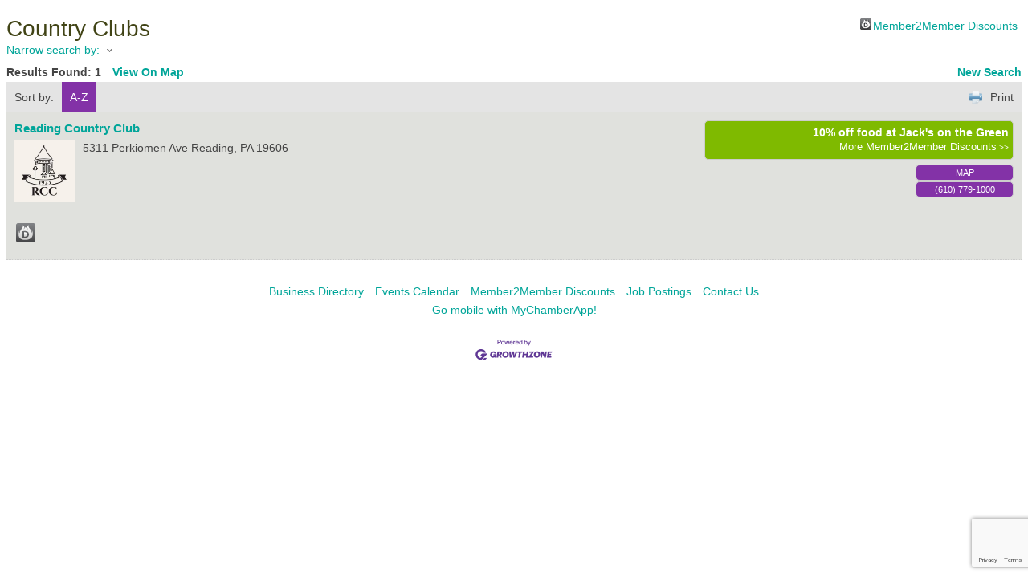

--- FILE ---
content_type: text/html; charset=utf-8
request_url: https://business.berkswomen2women.com/list/category/country-clubs-607
body_size: 5235
content:

<!DOCTYPE html>
<html>
<!--
Request for https://www.berkswomen2women.com/chambermaster-template/ failed at 4:40 PM 1/28/2026
ERROR: COULDN'T REACH https://www.berkswomen2women.com/chambermaster-template/ 
 DETAILS: System.Net.WebException: The request was aborted: Could not create SSL/TLS secure channel.
   at System.Net.HttpWebRequest.GetResponse()
   at ChamberWeb.AppHelper.GetHtmlFromUrl(TemplateCacheItemDetails cacheItemDetails, String& html, Boolean& success, Int32 lifeOnDiskMinutes, Boolean loadFresh, Boolean& isFromFile) in D:\a\1\s\MicroNet.Web.Common\Helpers\AppHelper.cs:line 201 
 REQUEST HEADERS: x-localrequest=1
  User-Agent=Mozilla/5.0 (Windows NT 10.0; Win64; x64) AppleWebKit/537.36 (KHTML, like Gecko) Chrome/107.0.0.0 Safari/537.36
Request Headers:

-->
<head>
<!-- start injected HTML (CCID=1980) -->
<!-- page template: https://www.berkswomen2women.com/chambermaster-template/ -->
<title>Country Clubs Category | Greater Reading Chamber Alliance</title>
<base href="http://www.berkswomen2women.com/" />
<meta name="keywords" content="Greater Reading Chamber Alliance,Reading,directory,business search,member search" />
<meta name="description" content="Greater Reading Chamber Alliance | Country Clubs" />
<link href="https://business.berkswomen2women.com/integration/customerdefinedcss?_=HxGXVQ2" rel="stylesheet" type="text/css" />
<link rel="alternate stylesheet" type="application/rss+xml" title="Country Clubs Category | Greater Reading Chamber Alliance RSS Feed" href="https://business.berkswomen2women.com/list/rss/country-clubs-607" />
<link rel="canonical" href="https://business.greaterreading.org/list" />
<!-- end injected HTML -->

    <script type="text/javascript" src="https://code.jquery.com/jquery-3.7.1.min.js"></script>
    <script type="text/javascript" src="https://code.jquery.com/ui/1.13.2/jquery-ui.min.js"></script>
    <script type="text/javascript" src="https://ajax.aspnetcdn.com/ajax/globalize/0.1.1/globalize.min.js"></script>
    <script type="text/javascript" src="https://ajax.aspnetcdn.com/ajax/globalize/0.1.1/cultures/globalize.culture.en-US.js"></script>
    <script type="text/javascript">
        var MNI = MNI || {};
        MNI.CurrentCulture = 'en-US';
        MNI.CultureDateFormat = 'M/d/yyyy';
        MNI.BaseUrl = 'https://business.berkswomen2women.com';
        MNI.jQuery = jQuery.noConflict(true);
        MNI.Page = {
            Domain: 'business.berkswomen2women.com',
            Context: 211,
            Category: 607,
            Member: null,
            MemberPagePopup: true
        };
    </script>


    <script src="https://www.google.com/recaptcha/enterprise.js?render=6LfI_T8rAAAAAMkWHrLP_GfSf3tLy9tKa839wcWa" async defer></script>
    <script>

        const SITE_KEY = '6LfI_T8rAAAAAMkWHrLP_GfSf3tLy9tKa839wcWa';

        // Repeatedly check if grecaptcha has been loaded, and call the callback once it's available
        function waitForGrecaptcha(callback, retries = 10, interval = 1000) {
            if (typeof grecaptcha !== 'undefined' && grecaptcha.enterprise.execute) {
                callback();
            } else if (retries > 0) { 
                setTimeout(() => {
                    waitForGrecaptcha(callback, retries - 1, interval);
                }, interval);
            } else {
                console.error("grecaptcha is not available after multiple attempts");
            }
        }

        // Generates a reCAPTCHA v3 token using grecaptcha.enterprise and injects it into the given form.
        // If the token input doesn't exist, it creates one. Then it executes the callback with the token.
        function setReCaptchaToken(formElement, callback, action = 'submit') {
            grecaptcha.enterprise.ready(function () {
                grecaptcha.enterprise.execute(SITE_KEY, { action: action }).then(function (token) {

                    MNI.jQuery(function ($) {
                        let input = $(formElement).find("input[name='g-recaptcha-v3']");

                        if (input.length === 0) {
                            input = $('<input>', {
                                type: 'hidden',
                                name: 'g-recaptcha-v3',
                                value: token
                            });
                            $(formElement).append(input);
                        }
                        else
                            $(input).val(token);

                        if (typeof callback === 'function') callback(token);
                    })

                });
            });
        }

    </script>




<script src="https://business.berkswomen2women.com/Content/bundles/MNI?v=34V3-w6z5bLW9Yl7pjO3C5tja0TdKeHFrpRQ0eCPbz81"></script>
    <link rel="stylesheet" href="https://code.jquery.com/ui/1.13.2/themes/base/jquery-ui.css" type="text/css" media="all" />

    <script type="text/javascript">
        MNI.Page.MemberFilter = 'list';
        MNI.jQuery(function ($) {
            MNI.Plugins.AutoComplete.Init('#mn-search-keyword :input', { path: '/list/find', params: { catgid: 607 } });
            MNI.Plugins.AutoComplete.Init('#mn-search-geoip input', { path: '/list/find-geographic' });
        });
    </script>
    <script type="text/javascript" src="https://maps.googleapis.com/maps/api/js?v=3&key=AIzaSyAACLyaFddZFsbbsMCsSY4lq7g6N4ycArE"></script>
<meta name="referrer" content="origin" /></head>
<body>
    <div id="mn-content" class="mn-content">
        






<div id="mn-directory-category" class="mn-module-content">



<div class="mn-banner mn-banner-premier"><div id="mn-banner"><noscript><iframe src="https://business.berkswomen2women.com/sponsors/adsframe?context=211&amp;catgid=607&amp;maxWidth=480&amp;maxHeight=60&amp;max=1&amp;rotate=False" width="480" height="60" scrolling="no" frameborder="0" allowtransparency="true" marginwidth="0" marginheight="0"></iframe></noscript></div></div>
<script type="text/javascript">
    var _mnisq=_mnisq||[];
    _mnisq.push(["domain","business.berkswomen2women.com"],["context",211],["category",607],["max",5],["rotate",1],["maxWidth",480],["maxHeight",60],["create","mn-banner"]);
    (function(b,d,a,c){b.getElementById(d)||(c=b.getElementsByTagName(a)[0],a=b.createElement(a),a.type="text/javascript",a.async=!0,a.src="https://business.berkswomen2women.com/Content/Script/Ads.min.js",c.parentNode.insertBefore(a,c))})(document,"mni-ads-script","script");
</script>
        <div id="mn-pagetitle">
        <h1>Country Clubs</h1>
    </div>
    

<div class="mn-dealsbuttons">
        <span class="mn-hotdealsbtn" title="Member2Member Discounts"><a href="https://business.berkswomen2women.com/hotdeals/">Member2Member Discounts</a></span>
        </div>


    



<script type="text/javascript">
    MNI.jQuery(function ($) {
        MNI.Plugins.Toggler.Init({
            'mn-form-toggler1': 1,
            'mn-form-toggler2': 2
        });
        $('#mn-search-location :input').multiselect({
            header: 'Choose locations below:',
            noneSelectedText: 'Any Location',
            selectedList: 4
        });
    });
</script>

<div id="mn-directory-searchfilters" class="mn-section mn-filter-section">
        <div id="mn-form-toggler1" class="mn-form-toggler">
                <span class="mn-section-head-text"><a href="javascript:void(0)" title="Toggle to view search filters">Narrow search by:<span class="mn-toggler-arrow"></span></a></span>
        </div>
        <div id="mn-form-togglable1" class="mn-form-togglable mn-form-togglable-inactive">
<form action="https://business.berkswomen2women.com/list/category/country-clubs-607" class="mn-form" method="get">            <div id="mn-search-keyword" class="mn-form-row">
                <label>
                    <span class="mn-form-name">Keyword:</span>
                    <span class="mn-form-field"><input class="mn-form-text mn-placeholder" name="q" type="text" title="Enter Keyword" maxlength="255"/></span>
                </label>
            </div>
            <input id="mn-search-clientstate" type="hidden" name="st" value="0" />
            <div class="mn-actions">
                <ul>
                    <li class="mn-action-search"><input type="submit" class="mn-button" title="Search" value="Search" /></li>
                </ul>
            </div>
</form>    </div>
</div>


    <div id="mn-directory-searchresults" class="mn-section">
        <div class="mn-section-content mn-results-sort-section"> 
                <div id="mn-resultstop" class="mn-actions">
	    <div class="mn-results-found">
            <span class="mn-resultstitle">Results Found: </span>
            <span class="mn-resultscount">1</span>
                <span class="mn-results-viewmap"><a href="https://business.berkswomen2women.com/map/cat/country-clubs">View On Map</a></span>
            <span class="mn-new-search"><a href="https://business.berkswomen2women.com/list">new search</a></span>
        </div>
	     <ul class="mn-sort-options">                        
            <li class="mn-sort-disptext">Sort by:</li>
                <li class="mn-sort-alpha mn-sort-tab">
        <a href="https://business.berkswomen2women.com/list/category/country-clubs-607?o=alpha" rel="nofollow">A-Z</a>
    </li>

            <li class="mn-sort-print"><a href="https://business.berkswomen2women.com/list/category/country-clubs-607?rendermode=print" rel="nofollow" onclick="return!MNI.Window.Print(this)" target="_blank">Print</a></li>
        </ul>
    </div>

        </div>
        <div id="mn-directory-listings">
            <div id="mn-members" class="mn-members1col">
            <div class="mn-list-item-odd">






<div itemscope="itemscope" itemtype="http://schema.org/LocalBusiness" data-memid="13903" id="mn-listing13903" class="mn-listing mn-nonsponsor mn-search-result-priority-highlight-30" data-id="13903">
    <div class="mn-listingcontent">
        <div class="mn-listing-main">
		    <div class="mn-title" itemprop="name">
                <a href="https://business.berkswomen2women.com/list/member/reading-country-club-13903" target="_blank">Reading Country Club</a>
                		    </div>
		                <div class="mn-image">
                <a href="https://business.berkswomen2women.com/list/member/reading-country-club-13903" target="_blank" rel="nofollow"><img itemprop="image" src="https://chambermaster.blob.core.windows.net/images/members/1980/13903/MemLogoSearch_Reading%20Country%20Club.jpg" height="153" width="150" alt="Reading Country Club" /></a>
            </div>

		    <div itemprop="description" class="mn-desc"></div>
            <div itemprop="address" itemscope="itemscope" itemtype="http://schema.org/PostalAddress" class="mn-address"><div itemprop="streetAddress" class="mn-address1">5311 Perkiomen Ave</div>
<div itemprop="citystatezip" class="mn-citystatezip"><span itemprop="addressLocality" class="mn-cityspan">Reading</span><span class="mn-commaspan">, </span><span itemprop="addressRegion" class="mn-stspan">PA</span> <span itemprop="postalCode" class="mn-zipspan">19606</span></div>
</div>
        </div>
        <div class="mn-listing-side">
    	        <div class="mn-highlight-detail">
       		        <div class="mn-highlight-title"><a href="https://business.berkswomen2women.com/hotdeals/info/reading-country-club-10-off-food-at-jack-s-on-the-green-09-28-2025">10% off food at Jack&#39;s on the Green</a></div>
                                                <a class="mn-hotdeal-more" href="https://business.berkswomen2women.com/list/member/reading-country-club-13903#news" rel="nofollow">More Member2Member Discounts</a>
        	        <div class="mn-clear"></div>
    	        </div>
			<div class="mn-results-links">
				<ul>
                                        <li class="mn-maplink"><a href="https://business.berkswomen2women.com/list/member/reading-country-club-13903#map" rel="nofollow" onclick="MNI.Hit.MemberMap(13903)">Map</a></li>
		                        <li class="mn-phone" title="Primary Phone">(610) 779-1000</li>
                                				</ul>
			</div>
        </div>
		<div class="mn-clear"></div>
            <div class="mn-actions mn-memberactions">
                <ul class="mn-membercontent">
                                                <li class="mn-actionhotdeal"><a href="https://business.berkswomen2women.com/list/member/reading-country-club-13903#news" rel="nofollow" title="Member2Member Discounts"></a></li>
                                                        </ul>
            </div>
    </div>
</div>
</div>

    <div class="mn-clear"></div>
</div>
        </div>
    </div>
</div>



<div id="mn-footer-navigation">
        <a href="https://business.berkswomen2women.com/list/">Business Directory</a>  
                <a href="https://business.berkswomen2women.com/events/">Events Calendar</a>
            <a href="https://business.berkswomen2women.com/hotdeals/">Member2Member Discounts</a>
                    <a href="https://business.berkswomen2women.com/jobs/">Job Postings</a>
            <a href="https://business.berkswomen2women.com/contact/">Contact Us</a>
        </div>

        <div id="mn-footer-gomobile">
            <a href="http://www.thechamberapp.com/" target="_blank" title="Download MyChamberApp for your mobile device and connect with your community!">Go mobile with MyChamberApp!</a>
        </div>
    <div id="mn-footer" class="mn-footer-pblogo">
        <a href="http://www.growthzone.com/" target="_blank"><img alt="GrowthZone - Membership Management Software" src="https://public.chambermaster.com/content/images/powbyCM_100x33.png" border="0" /></a>
    </div>
        <div class="mn-clear"></div>
    </div>

<script type="text/javascript">
// YFF-421-38733
MNI.jQuery(document).ready(function () {
var pathstring = window.location.pathname;
var myquery = ("/member/newmemberapp");
if (pathstring.indexOf(myquery) > -1) {
MNI.jQuery("#mn-memberapp-package2 .mn-memberapp-pkgfee").html('See <a href="https://chambermaster.blob.core.windows.net/userfiles/UserFiles/chambers/1980/CMS/Member_Application/FeeSchedule-2016_2017_Application_Fee_Schedule.pdf" target="_blank">fee schedule</a> to determine the fee and enter it below.');
}
});
</script></body>
</html>




--- FILE ---
content_type: text/html; charset=utf-8
request_url: https://www.google.com/recaptcha/enterprise/anchor?ar=1&k=6LfI_T8rAAAAAMkWHrLP_GfSf3tLy9tKa839wcWa&co=aHR0cHM6Ly9idXNpbmVzcy5iZXJrc3dvbWVuMndvbWVuLmNvbTo0NDM.&hl=en&v=N67nZn4AqZkNcbeMu4prBgzg&size=invisible&anchor-ms=20000&execute-ms=30000&cb=4rj2cd58hsi0
body_size: 48719
content:
<!DOCTYPE HTML><html dir="ltr" lang="en"><head><meta http-equiv="Content-Type" content="text/html; charset=UTF-8">
<meta http-equiv="X-UA-Compatible" content="IE=edge">
<title>reCAPTCHA</title>
<style type="text/css">
/* cyrillic-ext */
@font-face {
  font-family: 'Roboto';
  font-style: normal;
  font-weight: 400;
  font-stretch: 100%;
  src: url(//fonts.gstatic.com/s/roboto/v48/KFO7CnqEu92Fr1ME7kSn66aGLdTylUAMa3GUBHMdazTgWw.woff2) format('woff2');
  unicode-range: U+0460-052F, U+1C80-1C8A, U+20B4, U+2DE0-2DFF, U+A640-A69F, U+FE2E-FE2F;
}
/* cyrillic */
@font-face {
  font-family: 'Roboto';
  font-style: normal;
  font-weight: 400;
  font-stretch: 100%;
  src: url(//fonts.gstatic.com/s/roboto/v48/KFO7CnqEu92Fr1ME7kSn66aGLdTylUAMa3iUBHMdazTgWw.woff2) format('woff2');
  unicode-range: U+0301, U+0400-045F, U+0490-0491, U+04B0-04B1, U+2116;
}
/* greek-ext */
@font-face {
  font-family: 'Roboto';
  font-style: normal;
  font-weight: 400;
  font-stretch: 100%;
  src: url(//fonts.gstatic.com/s/roboto/v48/KFO7CnqEu92Fr1ME7kSn66aGLdTylUAMa3CUBHMdazTgWw.woff2) format('woff2');
  unicode-range: U+1F00-1FFF;
}
/* greek */
@font-face {
  font-family: 'Roboto';
  font-style: normal;
  font-weight: 400;
  font-stretch: 100%;
  src: url(//fonts.gstatic.com/s/roboto/v48/KFO7CnqEu92Fr1ME7kSn66aGLdTylUAMa3-UBHMdazTgWw.woff2) format('woff2');
  unicode-range: U+0370-0377, U+037A-037F, U+0384-038A, U+038C, U+038E-03A1, U+03A3-03FF;
}
/* math */
@font-face {
  font-family: 'Roboto';
  font-style: normal;
  font-weight: 400;
  font-stretch: 100%;
  src: url(//fonts.gstatic.com/s/roboto/v48/KFO7CnqEu92Fr1ME7kSn66aGLdTylUAMawCUBHMdazTgWw.woff2) format('woff2');
  unicode-range: U+0302-0303, U+0305, U+0307-0308, U+0310, U+0312, U+0315, U+031A, U+0326-0327, U+032C, U+032F-0330, U+0332-0333, U+0338, U+033A, U+0346, U+034D, U+0391-03A1, U+03A3-03A9, U+03B1-03C9, U+03D1, U+03D5-03D6, U+03F0-03F1, U+03F4-03F5, U+2016-2017, U+2034-2038, U+203C, U+2040, U+2043, U+2047, U+2050, U+2057, U+205F, U+2070-2071, U+2074-208E, U+2090-209C, U+20D0-20DC, U+20E1, U+20E5-20EF, U+2100-2112, U+2114-2115, U+2117-2121, U+2123-214F, U+2190, U+2192, U+2194-21AE, U+21B0-21E5, U+21F1-21F2, U+21F4-2211, U+2213-2214, U+2216-22FF, U+2308-230B, U+2310, U+2319, U+231C-2321, U+2336-237A, U+237C, U+2395, U+239B-23B7, U+23D0, U+23DC-23E1, U+2474-2475, U+25AF, U+25B3, U+25B7, U+25BD, U+25C1, U+25CA, U+25CC, U+25FB, U+266D-266F, U+27C0-27FF, U+2900-2AFF, U+2B0E-2B11, U+2B30-2B4C, U+2BFE, U+3030, U+FF5B, U+FF5D, U+1D400-1D7FF, U+1EE00-1EEFF;
}
/* symbols */
@font-face {
  font-family: 'Roboto';
  font-style: normal;
  font-weight: 400;
  font-stretch: 100%;
  src: url(//fonts.gstatic.com/s/roboto/v48/KFO7CnqEu92Fr1ME7kSn66aGLdTylUAMaxKUBHMdazTgWw.woff2) format('woff2');
  unicode-range: U+0001-000C, U+000E-001F, U+007F-009F, U+20DD-20E0, U+20E2-20E4, U+2150-218F, U+2190, U+2192, U+2194-2199, U+21AF, U+21E6-21F0, U+21F3, U+2218-2219, U+2299, U+22C4-22C6, U+2300-243F, U+2440-244A, U+2460-24FF, U+25A0-27BF, U+2800-28FF, U+2921-2922, U+2981, U+29BF, U+29EB, U+2B00-2BFF, U+4DC0-4DFF, U+FFF9-FFFB, U+10140-1018E, U+10190-1019C, U+101A0, U+101D0-101FD, U+102E0-102FB, U+10E60-10E7E, U+1D2C0-1D2D3, U+1D2E0-1D37F, U+1F000-1F0FF, U+1F100-1F1AD, U+1F1E6-1F1FF, U+1F30D-1F30F, U+1F315, U+1F31C, U+1F31E, U+1F320-1F32C, U+1F336, U+1F378, U+1F37D, U+1F382, U+1F393-1F39F, U+1F3A7-1F3A8, U+1F3AC-1F3AF, U+1F3C2, U+1F3C4-1F3C6, U+1F3CA-1F3CE, U+1F3D4-1F3E0, U+1F3ED, U+1F3F1-1F3F3, U+1F3F5-1F3F7, U+1F408, U+1F415, U+1F41F, U+1F426, U+1F43F, U+1F441-1F442, U+1F444, U+1F446-1F449, U+1F44C-1F44E, U+1F453, U+1F46A, U+1F47D, U+1F4A3, U+1F4B0, U+1F4B3, U+1F4B9, U+1F4BB, U+1F4BF, U+1F4C8-1F4CB, U+1F4D6, U+1F4DA, U+1F4DF, U+1F4E3-1F4E6, U+1F4EA-1F4ED, U+1F4F7, U+1F4F9-1F4FB, U+1F4FD-1F4FE, U+1F503, U+1F507-1F50B, U+1F50D, U+1F512-1F513, U+1F53E-1F54A, U+1F54F-1F5FA, U+1F610, U+1F650-1F67F, U+1F687, U+1F68D, U+1F691, U+1F694, U+1F698, U+1F6AD, U+1F6B2, U+1F6B9-1F6BA, U+1F6BC, U+1F6C6-1F6CF, U+1F6D3-1F6D7, U+1F6E0-1F6EA, U+1F6F0-1F6F3, U+1F6F7-1F6FC, U+1F700-1F7FF, U+1F800-1F80B, U+1F810-1F847, U+1F850-1F859, U+1F860-1F887, U+1F890-1F8AD, U+1F8B0-1F8BB, U+1F8C0-1F8C1, U+1F900-1F90B, U+1F93B, U+1F946, U+1F984, U+1F996, U+1F9E9, U+1FA00-1FA6F, U+1FA70-1FA7C, U+1FA80-1FA89, U+1FA8F-1FAC6, U+1FACE-1FADC, U+1FADF-1FAE9, U+1FAF0-1FAF8, U+1FB00-1FBFF;
}
/* vietnamese */
@font-face {
  font-family: 'Roboto';
  font-style: normal;
  font-weight: 400;
  font-stretch: 100%;
  src: url(//fonts.gstatic.com/s/roboto/v48/KFO7CnqEu92Fr1ME7kSn66aGLdTylUAMa3OUBHMdazTgWw.woff2) format('woff2');
  unicode-range: U+0102-0103, U+0110-0111, U+0128-0129, U+0168-0169, U+01A0-01A1, U+01AF-01B0, U+0300-0301, U+0303-0304, U+0308-0309, U+0323, U+0329, U+1EA0-1EF9, U+20AB;
}
/* latin-ext */
@font-face {
  font-family: 'Roboto';
  font-style: normal;
  font-weight: 400;
  font-stretch: 100%;
  src: url(//fonts.gstatic.com/s/roboto/v48/KFO7CnqEu92Fr1ME7kSn66aGLdTylUAMa3KUBHMdazTgWw.woff2) format('woff2');
  unicode-range: U+0100-02BA, U+02BD-02C5, U+02C7-02CC, U+02CE-02D7, U+02DD-02FF, U+0304, U+0308, U+0329, U+1D00-1DBF, U+1E00-1E9F, U+1EF2-1EFF, U+2020, U+20A0-20AB, U+20AD-20C0, U+2113, U+2C60-2C7F, U+A720-A7FF;
}
/* latin */
@font-face {
  font-family: 'Roboto';
  font-style: normal;
  font-weight: 400;
  font-stretch: 100%;
  src: url(//fonts.gstatic.com/s/roboto/v48/KFO7CnqEu92Fr1ME7kSn66aGLdTylUAMa3yUBHMdazQ.woff2) format('woff2');
  unicode-range: U+0000-00FF, U+0131, U+0152-0153, U+02BB-02BC, U+02C6, U+02DA, U+02DC, U+0304, U+0308, U+0329, U+2000-206F, U+20AC, U+2122, U+2191, U+2193, U+2212, U+2215, U+FEFF, U+FFFD;
}
/* cyrillic-ext */
@font-face {
  font-family: 'Roboto';
  font-style: normal;
  font-weight: 500;
  font-stretch: 100%;
  src: url(//fonts.gstatic.com/s/roboto/v48/KFO7CnqEu92Fr1ME7kSn66aGLdTylUAMa3GUBHMdazTgWw.woff2) format('woff2');
  unicode-range: U+0460-052F, U+1C80-1C8A, U+20B4, U+2DE0-2DFF, U+A640-A69F, U+FE2E-FE2F;
}
/* cyrillic */
@font-face {
  font-family: 'Roboto';
  font-style: normal;
  font-weight: 500;
  font-stretch: 100%;
  src: url(//fonts.gstatic.com/s/roboto/v48/KFO7CnqEu92Fr1ME7kSn66aGLdTylUAMa3iUBHMdazTgWw.woff2) format('woff2');
  unicode-range: U+0301, U+0400-045F, U+0490-0491, U+04B0-04B1, U+2116;
}
/* greek-ext */
@font-face {
  font-family: 'Roboto';
  font-style: normal;
  font-weight: 500;
  font-stretch: 100%;
  src: url(//fonts.gstatic.com/s/roboto/v48/KFO7CnqEu92Fr1ME7kSn66aGLdTylUAMa3CUBHMdazTgWw.woff2) format('woff2');
  unicode-range: U+1F00-1FFF;
}
/* greek */
@font-face {
  font-family: 'Roboto';
  font-style: normal;
  font-weight: 500;
  font-stretch: 100%;
  src: url(//fonts.gstatic.com/s/roboto/v48/KFO7CnqEu92Fr1ME7kSn66aGLdTylUAMa3-UBHMdazTgWw.woff2) format('woff2');
  unicode-range: U+0370-0377, U+037A-037F, U+0384-038A, U+038C, U+038E-03A1, U+03A3-03FF;
}
/* math */
@font-face {
  font-family: 'Roboto';
  font-style: normal;
  font-weight: 500;
  font-stretch: 100%;
  src: url(//fonts.gstatic.com/s/roboto/v48/KFO7CnqEu92Fr1ME7kSn66aGLdTylUAMawCUBHMdazTgWw.woff2) format('woff2');
  unicode-range: U+0302-0303, U+0305, U+0307-0308, U+0310, U+0312, U+0315, U+031A, U+0326-0327, U+032C, U+032F-0330, U+0332-0333, U+0338, U+033A, U+0346, U+034D, U+0391-03A1, U+03A3-03A9, U+03B1-03C9, U+03D1, U+03D5-03D6, U+03F0-03F1, U+03F4-03F5, U+2016-2017, U+2034-2038, U+203C, U+2040, U+2043, U+2047, U+2050, U+2057, U+205F, U+2070-2071, U+2074-208E, U+2090-209C, U+20D0-20DC, U+20E1, U+20E5-20EF, U+2100-2112, U+2114-2115, U+2117-2121, U+2123-214F, U+2190, U+2192, U+2194-21AE, U+21B0-21E5, U+21F1-21F2, U+21F4-2211, U+2213-2214, U+2216-22FF, U+2308-230B, U+2310, U+2319, U+231C-2321, U+2336-237A, U+237C, U+2395, U+239B-23B7, U+23D0, U+23DC-23E1, U+2474-2475, U+25AF, U+25B3, U+25B7, U+25BD, U+25C1, U+25CA, U+25CC, U+25FB, U+266D-266F, U+27C0-27FF, U+2900-2AFF, U+2B0E-2B11, U+2B30-2B4C, U+2BFE, U+3030, U+FF5B, U+FF5D, U+1D400-1D7FF, U+1EE00-1EEFF;
}
/* symbols */
@font-face {
  font-family: 'Roboto';
  font-style: normal;
  font-weight: 500;
  font-stretch: 100%;
  src: url(//fonts.gstatic.com/s/roboto/v48/KFO7CnqEu92Fr1ME7kSn66aGLdTylUAMaxKUBHMdazTgWw.woff2) format('woff2');
  unicode-range: U+0001-000C, U+000E-001F, U+007F-009F, U+20DD-20E0, U+20E2-20E4, U+2150-218F, U+2190, U+2192, U+2194-2199, U+21AF, U+21E6-21F0, U+21F3, U+2218-2219, U+2299, U+22C4-22C6, U+2300-243F, U+2440-244A, U+2460-24FF, U+25A0-27BF, U+2800-28FF, U+2921-2922, U+2981, U+29BF, U+29EB, U+2B00-2BFF, U+4DC0-4DFF, U+FFF9-FFFB, U+10140-1018E, U+10190-1019C, U+101A0, U+101D0-101FD, U+102E0-102FB, U+10E60-10E7E, U+1D2C0-1D2D3, U+1D2E0-1D37F, U+1F000-1F0FF, U+1F100-1F1AD, U+1F1E6-1F1FF, U+1F30D-1F30F, U+1F315, U+1F31C, U+1F31E, U+1F320-1F32C, U+1F336, U+1F378, U+1F37D, U+1F382, U+1F393-1F39F, U+1F3A7-1F3A8, U+1F3AC-1F3AF, U+1F3C2, U+1F3C4-1F3C6, U+1F3CA-1F3CE, U+1F3D4-1F3E0, U+1F3ED, U+1F3F1-1F3F3, U+1F3F5-1F3F7, U+1F408, U+1F415, U+1F41F, U+1F426, U+1F43F, U+1F441-1F442, U+1F444, U+1F446-1F449, U+1F44C-1F44E, U+1F453, U+1F46A, U+1F47D, U+1F4A3, U+1F4B0, U+1F4B3, U+1F4B9, U+1F4BB, U+1F4BF, U+1F4C8-1F4CB, U+1F4D6, U+1F4DA, U+1F4DF, U+1F4E3-1F4E6, U+1F4EA-1F4ED, U+1F4F7, U+1F4F9-1F4FB, U+1F4FD-1F4FE, U+1F503, U+1F507-1F50B, U+1F50D, U+1F512-1F513, U+1F53E-1F54A, U+1F54F-1F5FA, U+1F610, U+1F650-1F67F, U+1F687, U+1F68D, U+1F691, U+1F694, U+1F698, U+1F6AD, U+1F6B2, U+1F6B9-1F6BA, U+1F6BC, U+1F6C6-1F6CF, U+1F6D3-1F6D7, U+1F6E0-1F6EA, U+1F6F0-1F6F3, U+1F6F7-1F6FC, U+1F700-1F7FF, U+1F800-1F80B, U+1F810-1F847, U+1F850-1F859, U+1F860-1F887, U+1F890-1F8AD, U+1F8B0-1F8BB, U+1F8C0-1F8C1, U+1F900-1F90B, U+1F93B, U+1F946, U+1F984, U+1F996, U+1F9E9, U+1FA00-1FA6F, U+1FA70-1FA7C, U+1FA80-1FA89, U+1FA8F-1FAC6, U+1FACE-1FADC, U+1FADF-1FAE9, U+1FAF0-1FAF8, U+1FB00-1FBFF;
}
/* vietnamese */
@font-face {
  font-family: 'Roboto';
  font-style: normal;
  font-weight: 500;
  font-stretch: 100%;
  src: url(//fonts.gstatic.com/s/roboto/v48/KFO7CnqEu92Fr1ME7kSn66aGLdTylUAMa3OUBHMdazTgWw.woff2) format('woff2');
  unicode-range: U+0102-0103, U+0110-0111, U+0128-0129, U+0168-0169, U+01A0-01A1, U+01AF-01B0, U+0300-0301, U+0303-0304, U+0308-0309, U+0323, U+0329, U+1EA0-1EF9, U+20AB;
}
/* latin-ext */
@font-face {
  font-family: 'Roboto';
  font-style: normal;
  font-weight: 500;
  font-stretch: 100%;
  src: url(//fonts.gstatic.com/s/roboto/v48/KFO7CnqEu92Fr1ME7kSn66aGLdTylUAMa3KUBHMdazTgWw.woff2) format('woff2');
  unicode-range: U+0100-02BA, U+02BD-02C5, U+02C7-02CC, U+02CE-02D7, U+02DD-02FF, U+0304, U+0308, U+0329, U+1D00-1DBF, U+1E00-1E9F, U+1EF2-1EFF, U+2020, U+20A0-20AB, U+20AD-20C0, U+2113, U+2C60-2C7F, U+A720-A7FF;
}
/* latin */
@font-face {
  font-family: 'Roboto';
  font-style: normal;
  font-weight: 500;
  font-stretch: 100%;
  src: url(//fonts.gstatic.com/s/roboto/v48/KFO7CnqEu92Fr1ME7kSn66aGLdTylUAMa3yUBHMdazQ.woff2) format('woff2');
  unicode-range: U+0000-00FF, U+0131, U+0152-0153, U+02BB-02BC, U+02C6, U+02DA, U+02DC, U+0304, U+0308, U+0329, U+2000-206F, U+20AC, U+2122, U+2191, U+2193, U+2212, U+2215, U+FEFF, U+FFFD;
}
/* cyrillic-ext */
@font-face {
  font-family: 'Roboto';
  font-style: normal;
  font-weight: 900;
  font-stretch: 100%;
  src: url(//fonts.gstatic.com/s/roboto/v48/KFO7CnqEu92Fr1ME7kSn66aGLdTylUAMa3GUBHMdazTgWw.woff2) format('woff2');
  unicode-range: U+0460-052F, U+1C80-1C8A, U+20B4, U+2DE0-2DFF, U+A640-A69F, U+FE2E-FE2F;
}
/* cyrillic */
@font-face {
  font-family: 'Roboto';
  font-style: normal;
  font-weight: 900;
  font-stretch: 100%;
  src: url(//fonts.gstatic.com/s/roboto/v48/KFO7CnqEu92Fr1ME7kSn66aGLdTylUAMa3iUBHMdazTgWw.woff2) format('woff2');
  unicode-range: U+0301, U+0400-045F, U+0490-0491, U+04B0-04B1, U+2116;
}
/* greek-ext */
@font-face {
  font-family: 'Roboto';
  font-style: normal;
  font-weight: 900;
  font-stretch: 100%;
  src: url(//fonts.gstatic.com/s/roboto/v48/KFO7CnqEu92Fr1ME7kSn66aGLdTylUAMa3CUBHMdazTgWw.woff2) format('woff2');
  unicode-range: U+1F00-1FFF;
}
/* greek */
@font-face {
  font-family: 'Roboto';
  font-style: normal;
  font-weight: 900;
  font-stretch: 100%;
  src: url(//fonts.gstatic.com/s/roboto/v48/KFO7CnqEu92Fr1ME7kSn66aGLdTylUAMa3-UBHMdazTgWw.woff2) format('woff2');
  unicode-range: U+0370-0377, U+037A-037F, U+0384-038A, U+038C, U+038E-03A1, U+03A3-03FF;
}
/* math */
@font-face {
  font-family: 'Roboto';
  font-style: normal;
  font-weight: 900;
  font-stretch: 100%;
  src: url(//fonts.gstatic.com/s/roboto/v48/KFO7CnqEu92Fr1ME7kSn66aGLdTylUAMawCUBHMdazTgWw.woff2) format('woff2');
  unicode-range: U+0302-0303, U+0305, U+0307-0308, U+0310, U+0312, U+0315, U+031A, U+0326-0327, U+032C, U+032F-0330, U+0332-0333, U+0338, U+033A, U+0346, U+034D, U+0391-03A1, U+03A3-03A9, U+03B1-03C9, U+03D1, U+03D5-03D6, U+03F0-03F1, U+03F4-03F5, U+2016-2017, U+2034-2038, U+203C, U+2040, U+2043, U+2047, U+2050, U+2057, U+205F, U+2070-2071, U+2074-208E, U+2090-209C, U+20D0-20DC, U+20E1, U+20E5-20EF, U+2100-2112, U+2114-2115, U+2117-2121, U+2123-214F, U+2190, U+2192, U+2194-21AE, U+21B0-21E5, U+21F1-21F2, U+21F4-2211, U+2213-2214, U+2216-22FF, U+2308-230B, U+2310, U+2319, U+231C-2321, U+2336-237A, U+237C, U+2395, U+239B-23B7, U+23D0, U+23DC-23E1, U+2474-2475, U+25AF, U+25B3, U+25B7, U+25BD, U+25C1, U+25CA, U+25CC, U+25FB, U+266D-266F, U+27C0-27FF, U+2900-2AFF, U+2B0E-2B11, U+2B30-2B4C, U+2BFE, U+3030, U+FF5B, U+FF5D, U+1D400-1D7FF, U+1EE00-1EEFF;
}
/* symbols */
@font-face {
  font-family: 'Roboto';
  font-style: normal;
  font-weight: 900;
  font-stretch: 100%;
  src: url(//fonts.gstatic.com/s/roboto/v48/KFO7CnqEu92Fr1ME7kSn66aGLdTylUAMaxKUBHMdazTgWw.woff2) format('woff2');
  unicode-range: U+0001-000C, U+000E-001F, U+007F-009F, U+20DD-20E0, U+20E2-20E4, U+2150-218F, U+2190, U+2192, U+2194-2199, U+21AF, U+21E6-21F0, U+21F3, U+2218-2219, U+2299, U+22C4-22C6, U+2300-243F, U+2440-244A, U+2460-24FF, U+25A0-27BF, U+2800-28FF, U+2921-2922, U+2981, U+29BF, U+29EB, U+2B00-2BFF, U+4DC0-4DFF, U+FFF9-FFFB, U+10140-1018E, U+10190-1019C, U+101A0, U+101D0-101FD, U+102E0-102FB, U+10E60-10E7E, U+1D2C0-1D2D3, U+1D2E0-1D37F, U+1F000-1F0FF, U+1F100-1F1AD, U+1F1E6-1F1FF, U+1F30D-1F30F, U+1F315, U+1F31C, U+1F31E, U+1F320-1F32C, U+1F336, U+1F378, U+1F37D, U+1F382, U+1F393-1F39F, U+1F3A7-1F3A8, U+1F3AC-1F3AF, U+1F3C2, U+1F3C4-1F3C6, U+1F3CA-1F3CE, U+1F3D4-1F3E0, U+1F3ED, U+1F3F1-1F3F3, U+1F3F5-1F3F7, U+1F408, U+1F415, U+1F41F, U+1F426, U+1F43F, U+1F441-1F442, U+1F444, U+1F446-1F449, U+1F44C-1F44E, U+1F453, U+1F46A, U+1F47D, U+1F4A3, U+1F4B0, U+1F4B3, U+1F4B9, U+1F4BB, U+1F4BF, U+1F4C8-1F4CB, U+1F4D6, U+1F4DA, U+1F4DF, U+1F4E3-1F4E6, U+1F4EA-1F4ED, U+1F4F7, U+1F4F9-1F4FB, U+1F4FD-1F4FE, U+1F503, U+1F507-1F50B, U+1F50D, U+1F512-1F513, U+1F53E-1F54A, U+1F54F-1F5FA, U+1F610, U+1F650-1F67F, U+1F687, U+1F68D, U+1F691, U+1F694, U+1F698, U+1F6AD, U+1F6B2, U+1F6B9-1F6BA, U+1F6BC, U+1F6C6-1F6CF, U+1F6D3-1F6D7, U+1F6E0-1F6EA, U+1F6F0-1F6F3, U+1F6F7-1F6FC, U+1F700-1F7FF, U+1F800-1F80B, U+1F810-1F847, U+1F850-1F859, U+1F860-1F887, U+1F890-1F8AD, U+1F8B0-1F8BB, U+1F8C0-1F8C1, U+1F900-1F90B, U+1F93B, U+1F946, U+1F984, U+1F996, U+1F9E9, U+1FA00-1FA6F, U+1FA70-1FA7C, U+1FA80-1FA89, U+1FA8F-1FAC6, U+1FACE-1FADC, U+1FADF-1FAE9, U+1FAF0-1FAF8, U+1FB00-1FBFF;
}
/* vietnamese */
@font-face {
  font-family: 'Roboto';
  font-style: normal;
  font-weight: 900;
  font-stretch: 100%;
  src: url(//fonts.gstatic.com/s/roboto/v48/KFO7CnqEu92Fr1ME7kSn66aGLdTylUAMa3OUBHMdazTgWw.woff2) format('woff2');
  unicode-range: U+0102-0103, U+0110-0111, U+0128-0129, U+0168-0169, U+01A0-01A1, U+01AF-01B0, U+0300-0301, U+0303-0304, U+0308-0309, U+0323, U+0329, U+1EA0-1EF9, U+20AB;
}
/* latin-ext */
@font-face {
  font-family: 'Roboto';
  font-style: normal;
  font-weight: 900;
  font-stretch: 100%;
  src: url(//fonts.gstatic.com/s/roboto/v48/KFO7CnqEu92Fr1ME7kSn66aGLdTylUAMa3KUBHMdazTgWw.woff2) format('woff2');
  unicode-range: U+0100-02BA, U+02BD-02C5, U+02C7-02CC, U+02CE-02D7, U+02DD-02FF, U+0304, U+0308, U+0329, U+1D00-1DBF, U+1E00-1E9F, U+1EF2-1EFF, U+2020, U+20A0-20AB, U+20AD-20C0, U+2113, U+2C60-2C7F, U+A720-A7FF;
}
/* latin */
@font-face {
  font-family: 'Roboto';
  font-style: normal;
  font-weight: 900;
  font-stretch: 100%;
  src: url(//fonts.gstatic.com/s/roboto/v48/KFO7CnqEu92Fr1ME7kSn66aGLdTylUAMa3yUBHMdazQ.woff2) format('woff2');
  unicode-range: U+0000-00FF, U+0131, U+0152-0153, U+02BB-02BC, U+02C6, U+02DA, U+02DC, U+0304, U+0308, U+0329, U+2000-206F, U+20AC, U+2122, U+2191, U+2193, U+2212, U+2215, U+FEFF, U+FFFD;
}

</style>
<link rel="stylesheet" type="text/css" href="https://www.gstatic.com/recaptcha/releases/N67nZn4AqZkNcbeMu4prBgzg/styles__ltr.css">
<script nonce="Irz9dSz7J852fDNLpkv8Bw" type="text/javascript">window['__recaptcha_api'] = 'https://www.google.com/recaptcha/enterprise/';</script>
<script type="text/javascript" src="https://www.gstatic.com/recaptcha/releases/N67nZn4AqZkNcbeMu4prBgzg/recaptcha__en.js" nonce="Irz9dSz7J852fDNLpkv8Bw">
      
    </script></head>
<body><div id="rc-anchor-alert" class="rc-anchor-alert"></div>
<input type="hidden" id="recaptcha-token" value="[base64]">
<script type="text/javascript" nonce="Irz9dSz7J852fDNLpkv8Bw">
      recaptcha.anchor.Main.init("[\x22ainput\x22,[\x22bgdata\x22,\x22\x22,\[base64]/[base64]/[base64]/bmV3IHJbeF0oY1swXSk6RT09Mj9uZXcgclt4XShjWzBdLGNbMV0pOkU9PTM/bmV3IHJbeF0oY1swXSxjWzFdLGNbMl0pOkU9PTQ/[base64]/[base64]/[base64]/[base64]/[base64]/[base64]/[base64]/[base64]\x22,\[base64]\\u003d\\u003d\x22,\x22wqvDrMKYwpPDnsKDbykzwpB/P8OpwrXDjsKaH8K+HsKGw4Nlw5lFwo/DqkXCr8K9KX4WemnDuWvCn24+Z01tRnfDsi7Dv1zDqMObRgY6WsKZwqfDn2vDiBHDksKqwq7Cs8O1woJXw59QK2rDtG3CoSDDsSjDsxnCi8OkAsKiWcKxw7bDtGk6TGDCqcOewr5uw6tmbyfCvz4vHQZGw7t/Fz1/w4ouw5rDpMOJwod7SMKVwqtLN1xfW0TDrMKMDMOfRMOtViV3wqB8OcKNTlhpwrgYw7E1w7TDr8OSwp0yYCPDpMKQw4TDpDlAH212ccKFM13DoMKMwqJ3YsKGdGsJGsOFUsOewo0EKHw5acOsXnzDui7CmMKKw4vCvcOndMOFwpgQw7fDgMKvBC/CkcKCasOpVChMWcOHGHHCoxM0w6nDrR7DrmLCuBzDiibDvmsQwr3DrBjDvsOnNTYRNsKbwr5/w6Ytw6TDngc1w5ZbMcKvewzCqcKeOMOZWG3CoSHDuwU7GSkDD8OoKsOKw6YOw55TEcO1wobDhWA7JljDjMK6wpFVEsOcB3DDkcOtwobCm8K/wotZwoNMVWdJOWPCjAzCt0rDkHnCrMKvfMOzWsOoFn3Du8ONTyjDu0xzXFfDr8KKPsONwqETPlkhVsOBXsKdwrQ6XMKPw6HDlHQ9Ag/ClQ9LwqYjwoXCk1jDkz1Uw6RXwoTCiVDCjsKhV8KKwqzCsjRAwpTDmk5uTcKzbE4dw5lIw5QCw6RBwr9kUcOxKMOsfsOWbcOTMMOAw6XDkWfCoFjCsMK9wpnDqcK5cXrDhDMSwonCjMOpwqfCl8KLNhF2wo5kwrTDvzoYK8Ofw4jCgDsLwpxxw7kqRcOtwp/Dsmg1TlVPAMKWPcOowpMCAsO0ZlzDksKEBMOBD8OHwo0mUsOoRMKtw5pHbRzCvSnDuB14w4VZSUrDr8KHecKAwooEQcKAWsK1JkbCucOCWsKXw7PCo8KJJk90wrtJwqfDkmlUwrzDgiZNwp/CpcKAHXFNGSMIdsO1DGvCtg55UiheBzTDqRHCq8OnIlU5w45UCMORLcK2T8O3woJiwoXDulFnPhrCtDdxTTVow4ZLYyDCgsO1IF/CmHNHwrAxMyA3w6fDpcOCw7zCuMOew51Sw5bCjghmwpvDj8O2w4vChMOBSTNzBMOgfjHCgcKdWcOpLifCvz4uw6/CgsOqw57Dh8Kvw5IVcsO4IiHDqsOWw6E1w6XDiinDqsOPT8ODP8ONbcKcQUtrw5JWC8OgLXHDmsO7fiLCvm3DhS4/Z8Okw6gCwpd5wp9Yw7dywpdiw5BkMFwBwpBLw6ByVVDDuMKhDcKWecK/L8KVQMOgc3jDtgwGw4xAdBnCgcOtE1cUSsKnYyzCpsOxQcOSwrvDkMKlWAPDtMKhHhvCpMKbw7DCjMOWwrgqZcKRwqgoMgjCgnPChG/[base64]/CiXk6E8K6wpgZaSnCtsOLw4MYMiAZw7DCp8K2PMO1w6lxRj/Ck8Kdwok1w7B9F8KZw47CuMOEwrDDsMOTVkvDj052LH/Drmd3TxIzc8O7w5sma8KAFsKfV8Oqw64ucsKwwr0eOMKAQcOYd2E8w5fCsMKyWMONZgkpaMOWS8Oewq7CmR0nZgZcw78awobCosOgw40PNMOvMsOiw4Yvw7bCq8OUwrdQT8OTUMOcHnDCicKDw4o2w4gmDGh1SsKuwqMMw4cgwrsTQcKWwqEewoVzYMOcCcORw40mw6/CgEXChcKJw53DhsOsDwoed8OoYTTCs8KuwrlWwrjCjsOOSMK1wpzCv8KTwqc7GMKMw7M9YR/CiDUKUsKew4jDv8OJw7QuUV3DnDzDi8Old0jDjxZTQ8KHDE/DhcOxTsOdBcOGwrNOJ8OWw4TCpcOVwr/[base64]/CnsOycD8uwoY5wozCpcOOOsOPwrbCiSUJwpjDlsOxSC7CqcOpw4LDpAQnfQ5EwoBzE8KLeSDCo3rDvcKjLsObAMOhwqfDrhTCs8OgN8OSwpLDmsOFGMOuwr1Ww5nDgSNedMKCwotDEjnClV/Do8K6wqzDmcOfw75BwqzCv3REBMOow5V7woZPw5hYw7vChcKZA8K3wrfDgsKLbE43ZwXDu2NpB8KgwronT0cjbm7DpFHDmMKBw5wHF8Knw5g5SMOGw6TDocKrVcKOwrZCwrhcwp3CgXTCpy/DusOfI8KRVcKlwqTDqE1mQ08fwrDChMOzfMOdwoATG8OHVwjCiMKwwpbCgDbCq8KIw6bChcO1PsO9WBpLT8KhFQcPwqFvw7HDlj5owqZTw4MTZCXDm8KTw5JLOcK0wrjCgwpqd8OUw47DjlXCmgUXw7k7w4oOMMKBe3ITwqrDj8OyP1d8w5IGw5/DgDtmw63CljU0WyfCjhoSTMK2w5zDt2FrJMOJWXYILMO4Lg8Ew7TCncKfJx/[base64]/Dr2rCt1RBw4LCrsKWw5vDrVPDt8Ozw4XDjQrClQ/CvD/DrMOKU1XDmyXDhsOzwp3CtcKVMsKna8KSFMORMcO/w4zCo8OowrPCillyBRI4ZFNidMKtBsOCw6jDh8Omwoddwo/DkHBzHcK9VCBnA8OZdmp1w7o/woFwNcKeWMObEMKFVsKZHMKsw7tTZH3DncKxw7QvTcKAwqFIw6vCs1HCtMKEw4zCvsKmw6rDoMKyw5oswqUMWMKqwplIVADDpMOAFcOZwoggwoPCgGfCo8KAw47CpALCrMKHYAwfw7bDnA1RYj9XYyBKfm9Fw5LDm3l2BMOiWMKSJj4/[base64]/[base64]/DgMOWw63Cs8O4w74Tw5rCu8KfZsOyUsO5GwvDtw3CtcKraAPCssOkwq/[base64]/[base64]/dMKeWWhGF2gMZTNTw49QV8OJJMO0w6zCpcOAw6HDj3zDr8KWInvCpGbCv8OBwp1iCjgGwpNhw5Bfw7HCmsOXw5/CucKQfsOJFiEZw7IrwqdUwoIKw7rDj8OCewHCt8KMPFbCjzDCshfDnsOFwo/CucOKScKgZ8OAw5gPHcOhDcK8wpQBUHbCtGTDtcK5w7HDgVZYH8KDw5tcbz0LECELw5nCjXrCnHgWLlLDhGbCocKLwpbCh8Ouw7/DqX54wovDkm/DoMOow4XDpn1sw519BMOFw6bCiXcqwrzDjMKqw551wr/DjlfDrU/DnHLCmMONwq/DgD/DrMKkJMOIAgvCtsO9T8KdFnkSTsKEecKPw7rDpsK3ecKkwpXDk8K5fcODw75dw67DksKSw5VKPEzCo8Oyw4N/fMOidivDhMO5IlvCjDcHKsOtHG7Cqhs8HMKnNcK9acOwWUM5AiEQw6/CjkcewrJOccOrw7vCu8OXw5l4w695wr/CscOsJMOjw742SDzDg8KsK8O2wqtPw4sew7fCscOIwpsYw4nDlMKjw5p8w7rDnsKxwo3CksKFw551F3bCiMOqBcOHwrrDrh5BwprDkXJcw78fw5sNLMK3w44dw7Nsw5LCtRFEw5TCnsOeaSbClDwkChc8w55REsKifQAFw71Sw7/CssOiL8K+R8O/YUHDksK1YCnCisK+P1QFGcO9w7XDngvDii8bI8KQKGXCtsK1ZBEJY8O/w6TDmcOYP2NMwqjDvznDs8K1wpXDlsO6w7h7woLCoB4Cw5ZwwoN0w6EyKQrDsMKcwo8IwpNBCF80w7gwJ8Opw4LCjgQHaMKQTMKNbcOlw7jDucOtL8KEAMKVw7LCniXDsn/CuxLCs8K8wobDt8K4PUPDt1N4LsOqworCgjt5U1pfIWxaPMOpwolScicFCkVfw54pw4sswrV3TMK3w4ctAMOkwqQJwrHDhsOyNGcvBkHCrglkw6fDrsKHMmopwpV3NMObw6vCo1/[base64]/DrsKyFMKEdcKbTCHClX9awpPCmgfCpF3CrGVFw7rCkMKkwr7Cm0tGH8KBw7o9dxxdwop7w6U2L8ODw6Rtwq9SLldVwpZbaMK4w7bDhsKZw4I2K8Oyw5/[base64]/CvsKzwrvDk8OcMFHCnALCicOSw5jCrirCmcO3w616Uy3Cs3tNBnzCh8KEcmRYw5rCiMKgSkNMdcK3aX/Ch8KgeknDjMO/[base64]/CiTDDisKcwqorX8OvOsO/McKtYMODwq/[base64]/CrMOfw5VVw5vDtsKjQShKwpXCr8KFw5A+d8O/SAE/w54pSkjDi8ONw6hzfMOmaAlJw7/Cr1FCY2NWLcO/wp3DqX9uw6ILfcKfLMOZwq7DnmXCrhXCnMO9fsOtShHCm8K4wqnCuUkfw5Fbwq8lAMKQwrcGZSzCv3cCVQRMU8KDwqjCpSFKXVsNw7TClsKNUsOkwq/DniLDjHjCicKXwoREXh1hw4EeJMKhN8OMw7DDq3UMf8KuwrNmdsO7wonDoEzDrW/[base64]/w4dNIHHDulF/w747QGPCnirDhcOyQEBefsKlEcK4wr3DikFTw7LCsXLDngHDmsOWwq10aFXCn8OwbzZRwrckw6Yew6PCnsKbeC9MwpbCqsK6w5smb1HCgcOxw5zCg25Vw6fDt8OsJQRnV8OfNsOWwprDiC/DrsKPwq/CocOkRcOBVcKaU8Oow4fCrhbDgTNlwr3ClGhyKwh2wpsGZ2onwq7CvBbDucK5L8KLdMOKeMO1woDCu8KbScOowo3Cj8OUe8OPw7DDgcKmPDbDoSrDoT3DqxF2aAgawpLCswzCusOUw7jCjMOqwrJ6K8KOwrQ4CjdZwq8tw5pQwonDkmYVwpLCiSRSF8O5w47DscK8ME/Dl8OnccOqX8KGPjsOVEHClMOpScKMwoxww5/CtCZTwpcZwonDgMKFEHwVbDUUw6fDkFzCkkvCi37DnMO0HMKhw6zDgCDDssKkXjTDuSt+wpklVsO/wrvDscOZUMODwpvCrcOkGiDCkzrDjDnDpWvDtxwtw51eWcOVbsKfw6F7UcK0w6rCp8KGwrI7F0rCvMO7IFYDC8OrfsOFdC/ChHXCpsOdw7ULEWPChE9GwqsDCcODe157wpXDsMORbcKLwrDCk0F3J8KzelUBbcO1fjXDg8K/Q2/[base64]/Cl0jDrx7Cg01vwqt5wr/CnTPCrDoeWsOfw6nCrU3DlMKfbgPChQIzw6rDqsOtw5Zhw79oBsO6wpHDt8ONYEsKd3fCtgILwo49wqpbW8Kxw7LDs8OKw5s/w6NqdSYDGWTCvsOoOEXDrcOLZ8KwazvCgMKXw4PDkcOVMsOPwpghdjsSwrfDgMOuQl/Ch8Odw5vCkcOcwpgVdcKudUEnDwZwEMOuUMKMTsO2XRDCkz3DnsOUw71+TxbDo8Omw53CpDNlR8Kewr8Lw6kWw6glwrfDjGNMWGbDlmjDj8KbR8OSwqArwpLDrsOIw4/DocObAidJHnLDiEN5wpPDujQhB8OkPcKNwq/DgcK7wpPCncKawrUVIsOwwrDCk8OJXcKjw6hddMKxw4jChcORFsK3IBTCmzvDrsOpwoxicEUIV8Kew4TCt8K3wpxMwr51w7ssw7JRwoUMw6d1H8K4B0Adw7bDmsOsw5DDvcKrQAZuwpvCpMKLwqZcDgfCpMO7wpMGUMKFWg9/LMKgAHtxw5R4bsO/LnUPTcKlwpwHFsOySzvCiVkiw61zwrPDm8Ocw4bCoXDDrsKNGMK/w6DDicKdJ3bDqcO6wq3DijnCnl1Aw4nDhAxcw4BmPmzCi8KdwrDCn1LDi1jDgcKIwqFnw4MYw4YVwqMMwr/Dmzc4IMO7dMOxw47ClwlRw5RUwr0kc8OnwpXCthzCicKaPMObUsKCwpfDsAzDtARgwpnChsKUw7NYwqFxw6/[base64]/CrilCJsKfYBvDjsO3w5Z8wolMwrcWw6zCncK3wpXDpFTChh5awqx+ZsOiEHHDm8OcbMKxBSjCnyJHw77DjGrCn8O8w7TCgl5BFivCksKkw5llV8KIwo4dwoDDsjvDr04Mw4Mow6gAwqjDrgpYw6wCG8KDeidibTnDvMOPfgbCuMOdwr12wq1dw6/[base64]/CgMOgAsOqbywkIXARPcOew7scwpEgQsO6wp3CqWgLPxcww6XCvUQHIz/CnS4owrfCphcCUMKjasKyw4HDtUxUwoM5w4/CnsO2wpHCojpKwoZbw6l4wr3DtwBaw7EVHBAVwrw1HsOvw5/Drhkxw6M+KsOzwqHChcKpwq/CpGI4YH4LMCnDkcK9LDnDskJGXcOneMOMwoc+w4DDksO4Cl5RdsKAc8KUYMOhw5AzwozDu8O+G8KoL8Oww5FnUCFzw5gnwqJzVjgIPELCgsKkdWTCj8Kkw5fCmQvDucKDwq3DmBEbeyU0w4fDlcOIEns6w4NcdgwACDzDnDF/[base64]/CnsK2P8KXwoFaw57ChSzCjcOowqfDkcKWwoJWwqwZSU1OwqkHA8OENMKiwoodw5DCg8OUw4J/LzXCgMKQw6XCkh/Dn8KFHMOKw7nDp8O+w47DlsKDw6PDnRIxOUEmGcOeMhjDtAHDjXkseQMdbMOqwobDlsKhbsOtw4VuLsKzIMKPwoY3wrAjasKgw4cuwrzDv0I8dyARwpHCmS/DoMKyFCvCvMK2wq9qw4vCg1nCni57w5JQAsKbwpEJwqgSP0TCq8Kpw70JwrnCrCnCn38oIkbDpMOIBh0wwq18wqgwQSXDhjfDuMKGw7ABw7DDgEc1w7gmwpthM3jChsOawo0GwolLwpB/w7l0w7hwwp4hajobwo/[base64]/[base64]/[base64]/[base64]/[base64]/ClsORwqzDicOow5AFCFxvw4/CqsOjw5cEAcKlw4vDgcKhBMKow5nChMK+wrTCkks/McK8wpNpw7hXHMO7wr3ChsKVPSPDhMOsWjDDncOwXTPDmMKlwoXDtSvDvAfCgcKUwoVAwr/CjMKpLmfDiSzDr3/DgcO/wrzDkhfCsEwJw6QfHsOVd8OHw4vDtxPDnRjDvBjDlEt/HkIswrkFwqfCvgYxHcOMLMOYw4Nwcy0Uwp0VaVjDuC/[base64]/Dl8OowocDw7fDjsOUw67ChzvDu8Kow7wCcsOrdCbCkMOIw4VbNmNwwpgabsO/w4TCiFzDtMOOw7fCihXCnMOUd1PCq0zCvj/[base64]/wqfDr8ORT8K4w5IFwqZbwq7CisOWH1ZtDwgEwoXCkcOawosgwpjCpDjCuzIlHV3CgsK2diXDlMODK3nDrMK4YVfDkDfDt8ODEC3CkVrDtcK9woBSX8OXAVpew7hRwpPCjMK/w5dgAgMvw53DhcKOPsOow47Dl8Oww5ZUwrMVbiNGIRnDscKqaEXCm8OXwo/CikrDuhHDosKOfsKdw5N2wo3CsHpTER8Uw5DCjBLCgsKAw6HCinYiwpEHw5lmM8OvwoTDkMOeB8Khwr11w7Y4w7RfWFdWNyHCqQ3DsGbDqMOhHsKBCjAuwq9ybcOBLAFTw4fCvsKpTjbDtMOUXUUYU8OHecKFaQvDnT4Qw558LC/CkC8mLEfDpMKbKcOdw7jDvFQDw5UZwoBIwr/Duh8oworDq8O+w4h/wp3DtsK/w78KXsOtwofDkAc1WsKKLMOJCSIBw5xRCGLDi8KYP8KZw4MmNsKLV0LCkmvCkcKBw5XCusKPwrh1B8O2c8Kmw57DqMKnwq5mw7PCv0vCrcK+wo52RAFmFCskwr/CgMK8bcKeesKsPBXCgWbCisK0w70twrsXAcO+dzp8w7vCpMKSTFBmbiPCh8K7CmXCiEZEU8OyNsOYYyMBw4DDjsOcwo3DjyleVcO/[base64]/KgU0woTDuUlTZRHCisKCwrDCgcOkw4jDp8Khw5/Dl8Kmwr5IbDLCrMKHbyYAD8ORw5Bdwr3DmMOLw4/DmEvDisO/wpPCs8KHwogtasKZMm7DksKoSMKAaMOww4nDlTdjwo5SwpUKV8KZBw3DlsOLw6HCvCPDk8OSworCrcO3Tgwzw7PCssKKwq/Dom9DwrtwcsKRw5AIIsObwpEowpNxYlR5Vl/[base64]/Cr1FjwpbDpQIcFDnDlMKgSkIEaw1jwpHDqh1VCi4cwpxPLcOFwqAFTcOwwqgcw4YFQcOEwo3Cp38awp7DmjbCisO1QmTDocK9XcOlQcKBw5jDksKKL30Fw6bDmBZbCsKRwpYrMj/DqzJaw51pG01Vw5zCoWlfwqXDo8OhU8KjwobCuynDv1pnw5rDqAxuc3x/KVvDhzhxVMOiOibDhsOdwpJXehxNwpIBwqw+VFDDrsKFA35WPXIRw4/[base64]/AW/Cp0tLwqTCpn8he2XDsG00VsKowoU+CcOLbTF4w5rCtcK3wqPDtcOKw7/DuVDDs8KUwr7CnU/DkcOaw7LCg8K4w6dHGCDDpsKzw7/DicOMORElAV/DkcONwokFf8OwI8Oxw7dNSsKgw51hwpDClMOFw5XDjcK+woTChnDDnXvDtFXDoMKhDsKyZsOpKcOqwofDl8KUJmvChR5ywq0rw4kCw7PCnMKbwoJkwr7CrykIfmU+wqYww5TDgSDCu0FYwqTCsBp0JG/[base64]/CkcKKwoNhDU3DtR9Hw5vCtgZFw7BtRnFhw7ANw6dWw5PCmcKCZMO1RTMKwqo4GMK7wqDCpcOgcn3DqmMJw5oAw4HDu8KfFFnDp8OZWlXDhsKpwqXCjMODw7zCsMKwTsOXMEXCjMKLUMKMw5MwXh/CisKzwr8zaMK8w5nDmgIQS8OgesOjwqTCrcKITwTCrMK2QsKFw67DjwHCgRnDtMOyMg4ew7nDscOfeSs0w4F2wp8gHsObw7BXMsKIwr3CszTCnFNnH8KCwrzCqiFKw4PCoyFgw69qw64vw4oOK1/Cji3CnkrDucOoZMOsCcKEw6rCvcKUwpU1wqTDrsK+MsO3w4hYw5lIEG8UPioMwp7CmsKxACzDl8K9fcKtIsKDA1PCmcOhwp/DqG8rdi3DkcOKXMO4wo4ObhvDh2ZZwr3DlzbChH/DucOIYcOPS0DDsSDCuDXDpcOmw4vCicOrwrHDrSsZwqDDs8OLMMOsw59Ra8K7a8KQw4YfAsKLwqRkecOfw4LCnjEUCDPCg8OKUh99w60Gw5zCosKzE8K5wrx/w4bDgcOYBVMCDsKVJ8ODwoXCq3rCh8KXw7bCnsO0JcOUwqzDvMKrMgvCrcKlT8OvwpQeTT1DG8Odw7xQJcK0wq/CkSrDhcKybg3DmFjDp8KXS8KewqPDu8KEw6c1w6cnw6MAw7IPwrPDhXZUw5/DusOGK0dzw5x1wq1sw4xzw6c1H8OgwpbCkyQaNsKOPMOJw6HDjMKPHyPCo0jCocOqNsKGZHLCp8O9wrjDmMO1b1rDs2s6wrsVw43CtFdwwrc2Yy/[base64]/XxLDt8KAw5TDpMOJfzpJAsKmcn3CiS00w7/[base64]/EFTDtRk1EMOaFwtaw6DCksOlWj3DgMKPw4BQT3HDs8Kzw4XCmMOYwp9WDXPCoAjCn8KYOz5UDsOgE8KiwpbDtsK8B3cLwqgvw7fCrMKRXcK1WsKdwowhewXDrntFUMKYw4dUw4LCrMOddsKww7vDqgBjAm/DpMK6w5DCjxHDo8OjXcO2IcO0UxfDj8K0wqPDnsOKwoXDjcKgExfDiR9fwpgmQMOmO8O6Zi7CrA9/UTIJwpLCl20mfwF9OsKMHMKewrobwplqRsKGOz3Dt2bDrsKFC2PChQp7N8KKwpzCoVjDvcKkw7hBUB7ClMOCwrTDq3gKwrzDsHjDvMO2w5fCkATDuVLCmMKmw45uHcOuO8K2w6xLH1TCkWUDRsOWwpwDwonDiF/DlW/DrcOzwpfDkmzCh8Klw4LCuMKLSCUQG8Kbw4nCvcKuGj3DgVXChsK/YVbCjcKhWsOEwrHDhG3Ds8OXwrPCmAAmwpkjw4XCocK7woDCo3Z9RhjDrkbDu8KYLMKpPitBZwE8KsOvwqxdwr/DunQTw5AIwoNVEBdIw7YfRiDChGXChhh/wpUMwqPCi8KmeMKdDiABw6jCncOFQDJ2w7xRw5NKdhLDicO3w6MFacOJwo/DrwB+PMKYwoLDtxEOwodWC8KcfGnCsC/Cm8Oiw6MAw6jCpMK8w7jCtMKSTC3Dl8KMwpdKBcO9w6HChE8Twpg+DTIawoNmwqrDisOZeg8DwpV2w4zDqcOHAMKcw64hwpB5PsOIwoZkwr7CkS8DIwZtwoMSw7HDg8KUwoLCmGxwwrVXw4TCuErDpsKZwqUfScOJDDnClWRXc3HDg8OZIcK0w7xYXXLCqFoUS8ODw7/CqsKGw5PCiMOBwqTCosOdLwjCmsKjS8Khw7jCqykcKsO4w5vDgMKuwofDpRjCgsOzTHVgIsOKPcKcfBh9cMK/LCHCt8KFA1cVw5syIRZaw5vDmsO4w77DqMKfcXVAw6EDwpwHw6bCmQEPwoImwpfCiMOTAMKLw6vClhzCu8K4JREuVcKHw6nCq1E0QyvDuFHDvT9Mwr3DlsK9QAnDoDoSFsKwwo7Dv1DDpcOwwrJvwoVLCmovGX58wpDCo8ONwrxnME/[base64]/woLDoH4ywrFrQcOyw4/CosKlwozDhl0yw7Rfw6LDtcKdGnUKworDsMO/wpzCmAPCisOtIAxlwrp9VgkSw73Dh1U+w5xYw44qQcKmN3gzwrVJDcOAwqksKMKhw4PDs8Oww5NJw67Cg8KYbMKiw7jDg8OcI8OsRMK/w4o2wqbCmiZxTg7Ckw0MBznDscKewpfChsO2wqvCncOPwqbCiV9sw5fDtcKOw6bDlgJlFcO0QCUgfTPCnRrDrEfDssKLd8O7ZhMhAMOew55KVsKICMOGwrMVOcKswp3DscK+wrUgQi0pfG4Dw4/DjQ4kAsKGckrDsMOqW1vDrwzDh8Olw5gkwqTDhMOfwqNff8Kiw6xawpvCp2HCu8KGwokVZMODUhLDgMOTbwNXwpR6Rm/Cl8OMw67Cj8OhwqQ4KcKVPSl2w5QLwqk3w73DokpYEcO6w6HCp8OSw4DChsOIw5LDuw9PwpHCgcOMwqlzC8Kkw5ZdworDgCbCvMK0woLDt2Fqwq8ewoLCpDfDq8O/w6JuJcO0wpPCp8K+czvCpEJZwpbDvjJ4ecKYw4krYEjCl8OCUEfDqcOgRsKMSsODBMKzemzCj8O1w5/DjcKew7/DuAt9w4U7w5VlwrRIR8KAwqd0P2/ClsKGOWvCn0AnKzljSijDnsOVw6bChsOkw6jCtkTDpkhrezTDmzt1ScOIw7PDksKfw43DscOIHMKtYzDDpcOkw7U2w4hjCMOkVMOJf8O/wrhCXAhKZcKZAcOuwrDCqV1LJyrDu8ONJz9YWMK0ZMOEABR0YsKFwqdKw6pIHlLCg2sQwpTCpTVeIyNGw6/DpMKTwp0WEVfDpcO/[base64]/Dv0ZAw6XCncKMw4XDhVw4wrkjIk7Cp8OkwppTwoFPwoc7w7HCoj/DrsOzWn/DnXosJizDlcOXw6jCgcKUSlFjw5bDisOLwrxqw60SwpN8MmTCo1LDhMK2w6XDu8K0wqdww77ChRrDuRV/w7XDh8KQX2U/woMkw4bDjlALK8KddsOve8KQRsOQwpHCqVvCssObwqHCrg4ibsKpfsOxAE/[base64]/ezl2CmHClcO6cMOaUsKbEcOGE8OLOsOpcMOCw7jDpC0XEsKBTGslw5LCuRnDkcOxw67Cn2LDvC9/wp8kwpDChhofw4HClcOiwpXDgGLDn1TDpD/Cmmodw7DCn1M0NMK0BwLDtsOxDsKqw5XCk3A8W8K9NmzCjkjCmkAew6Fgwr/CrwjDvnLDh03CpmJ9SsOmCsOdJcOEdX3DlcOfwptow7TDtcOlwrvCksOxwp/CgsOEwrrDnMO0w5kPQUloblXCgcKRCE90wpoiw44DwprCuT/CqcOnLl/CkBHCnX/Cu0JBYgXDuA1bdh4WwrUJw6IaSQjDvsKuw5TDtcOmVD9Bw5F6GMKXw4ZXwrdgV8K8w7bChRAkw69mwoLDmiZDw75wwo/DrxzCgBrCoMKOw5bCoMK4bsOXwrLDkm15woY/woQ5woBMY8O4woRAEWwjIi/DtErCrsOww73CnUfDoMKWJSvDqcKcw5nCiMOHw6/Cn8KYwqgfw5gUwrgVUANVw4Ifw4JTwrnCoDDCnnFuKSttwrDDhSg3w4bDgcO7w4/DnT5haMO9w4FTw57DucOWOsKHPALCgmfDoG7CumAqw5Jew6LDszlBacOUdsK9VMKEw6dWMmtDLBHDm8OfWyABwr3Cnx7ClhHCn8KUa8Ouw65pwqp5wo85w7DDlDvCoCFMZBQYX2TDmzjCpgbDsRdaAsODwop0w6HDsn7ChMOKwovDj8KsP0HCosKkwqw/wrXCjMKmwrkMe8KIfMOTwqDCvMOSw45jw5ssB8KOwqLCnsOwKcK3w5c1OsKQwpRaRxXDshzCt8KUXcOJcsKNwqvCj0JaecO6ScKuwqhCwod9w5Njw6U9IMO3dE/Cpn9iwp8SBGUhOW3Dm8OBwoMcYMKcw7nDqcOTwpdCSR0GMsOAwrcew7pEIAcPTk7Cn8KjO3TDqcOGwoQLET7Dq8K7wrLCujTDui/DssKrX0LDrQUFFEvDjcO6woLCrsKWSMOCHWdawqZiw4/[base64]/DtsKkwq3CnQXDgjoWw73DtMKNwq4ERcKbEBXCi8OoTAPDsCl7wqlcwqQeWgbCo1whw6LCnsKPw7osw5IkwrzCp2hvRcOIwr8iwoJ9wrAVXhfCpx/[base64]/w7DCrA0wM2ohw7LCoQYNw6A4wp4ywr/CicOAw6jConNtw4YyecKeNMOwEsKfbMKPFGbCqQhvTixqw7TCqsOvccO7LCnDi8O3YsKjw5Uowp/Cl0zDnMOCwr3Cik7Cl8KUwozCj27DllLDlcOdw7DDkcOAN8OBOsOYw6MsZcOPwpoWw4/DssKnSsOPw5vDlU8rw7/Csz1Vw69NwonCsFIFwojDpcO2w6B6M8OrasOFU2/CiR5IDD8OG8O2XcKiw7cZOXbDjBPCo1TDtMOlwp/CjQcHwqXDjXbCojnCqMKxCcK5KcKywrXDoMOHW8KOw6LCvsK8MMKww4FiwpQIAsK1GsKOR8Oqw6I2dEDCkcO7w57DplhaI0/[base64]/[base64]/Ds0nCtsO0w5VYSREFHQDDii9NZyDDgBfDrCpKdMKew7LCpmzCl0dHP8KcwoN0DcKDBV7CuMKDwqldDsOnOCzCs8OiwqvDrMOIwpXCnS7ChF0EbCIww7TDn8O4C8OVQ15ABcOIw4FSw7/CmMO8woDDqsKKwofDqcOTIETCmRwvw6dKwp7Du8KiegbChxURwrIDw73CjMKbw67DmAAJwoHCtkg4wrAqVEHDpMO3wrnCr8O5ACRsBEFlwpPCqMOaFU3Du0Fzw6vCnEhYwqLDq8OmO07CpT/DsWXCkA/DjMKPRcK/w6cZGcKEHMOsw7kYGcO/wo5PQMKvw4JpHTjDjcKNJ8OMw5h3w4FKM8KLw5TDhMOgwp/[base64]/Ciz/DqmpnwoURGkljw4xrw43DhcKdA2DCu3HCicOhTkLConjDiMOJwohTworDmMO7LW7Di0okMSfDiMOkwoHDpsOJwoV8C8OidcKOw5o5BzYvXMOWwp0hwoZnEnEiOTQTIMOdw5IWIBYNfE7CisOeO8Oswq/DnFzDmMKTRibCvTHCj29RRsOvw6Utw7vCoMKfw594w6NRw7MJFH8fNmUMbG7Cs8K4ccKoWDUjEMO7wr8MG8OzwolSVMKgHi5uwq9TT8Opwo/CucK1aA17w5BHw5fCgDPCg8Oxw4J8FTrCosKxw47CpjB2D8KJwrbDtmPDt8KGw7AOw4kOMl7Cv8Omw5TDv03DhcODf8OWTwJpwq3DtzkQRHlDwqNCworCqcOfwqvDu8KgwpHDmG/Cl8KFw4ADw6Uow6pvOsKEw6TCo0jCtyDDikNEA8K9L8KhKmthw7QZb8Ojw5AowoNgccKWw5gFw55WQcOCw591HMO0CsOxw6VMwoM7KMO4wodlbU5NcnkDw48xPDHCumNBwq3DoFTCj8K5JR7DrsKMwqjDv8K3wr9OwrArL3hjSSBVDMK7wrx/GAsuwp1IB8OywqzDr8K1T1fDkMOKw6wZKl3CqVoMw49iwptGbsKSwoLCmW4xT8ONwpQWwrLDlCzDjcKHPMKTJsO8BXzDrhvCu8O0w7LCnRcvbsO3w4PCkMOzHXvDv8OWwrACwp/ChMK6EcONw4PCocKuwrnCh8OWw57CrcKWesOSw6rDgWVmOBHCt8K3w5bCscO2CjsjAsKlZXJEwr8uwrvDiMO9woXCln/[base64]/Cr8KaO8OTHsKZbmrCg3kxPRQtwp9Wwoofd1wsE0Afw7nClsObMcOCw6PClsOJIMK1wpLDijoBXcO/wqEswrYvbm3DtSHCkcKewrjDk8K1wqzDvg5Jw4LDsjxHw4AXAVUsNsO0fcKgAMK0wqDDu8KVw6LChMKhLh00w51gGcOpwrPCs2wyMsOEWMONRsO4wovCjsOhw7PDrGU3R8KqEcKUQngEwrzCocOmCMKhaMKuP3Qdw6rCvw8oPCorwp3CsSnDjMK0w6bDinbCncOsKT/[base64]/Co8O9w4ZtcjJdV3PDlXvDgj/[base64]/DqcOewrlIw7TCisKuw7nCiMOlC1bDmcOSPkjCnhTDtBXCksK/w75xOMOFdTtKJxlOAWMLw4fCoSUOw4zDnkTDpcKhwpoAw6jDqGg3e1rDoG9iSkvDgmxow7FeJm7Cs8OTwovDqG8Nw7E4wqPDv8Ksw57CsW/[base64]/[base64]/Dr8KHw6wpNW7DtsKvwr1ndHPDt8KXNMOSccKyw4USw5ojLxzDs8O4LMOIBMOudkLDqFUQw7rCksOYDW7CkGHDiAcYw7fChgUDPcKxGcOyw6XDjWYHw47DuQfDqjvCrHvDkwnDoirDpcK7wq8nYcKIRCjDvhbClcOBU8ONVG/DvFnCpnDDsDbChsOXJCNtwrFUw6zDv8KJw7PDqX/CicKmw7DDicOQdzPDvwLDrMOuOsKcS8KRaMO3e8Klw5TDm8Onw499WE/CkB/CgcOIEcKUw73CgMKPPmQhAsORwqJ1LggEwqU4NBDCoMK4OcOKwrxJbcKfw6x2w5zDisOKwrzDkcOtw67CncKyZnrCuglwwqDDogvCl0jDn8KnB8OVwoMtLMKYwpJXK8O6w5stQCNWw7NWwqzCicKBw47DkMOYZjwAUsOjwojCuX/CrcO0b8KVwpXDs8OUw53CrWfDuMOFwplLAsKKHlY9Z8OHJ1XDjXoFU8OkasO9wrBiD8OxwofCjhE0IEA1w5UOwpPDj8OxwrDCrMKkaSBNUMKsw4Y/w4XCogJ/OMKtwp3CssOhNSlHMMOAw6JHwp3CvMK4A2XDqG/CrsKwwrZ0w5jCkcKhdsOKJhHDlsKbFG/[base64]/DlMK1w4XCt8K+QkrCk8KUbcK/wpsTwqDCgsKuFzPCnldAPMKXw5HCqC3CqUBmNmTDssO0GHnCokzDlsOhDnBhD0HDhETCt8KDfAnCqmbDmsO3S8KAwoA8w47DqcOqw5RWw5LDpw17wozCvBHCpDvDuMOMw6IpcizCr8Kdw5jCgEjDgcKDDcORwrU3IMOKN2nCpcKswrTDkELDkWpdwpltPFElZG1/[base64]/DhhDCq3nCrsKZecKUV1rDvy1wdcK8wrHDusOCwqFpWwZlwr9GJC/[base64]/[base64]/w7nDmsOaw71nbMKOwpHDogd+Z8KYwr7ClFbCmcKgUzlkPcOcCsKQw5l1CMKnw4AuU1gXw7cVwqsOw63CrS7Dn8K3NlsmwqpZw5xRwppbw4VQJcOuacKKSsOTwqwGw5M0wqvDozxWwrZZwqrChmXCoWVYahc9w6dNAcOWwrXDocK6woDDpsK8w4ARwrlBw41dw54/w7XCrlTDhsKaMsKSUXZibsKtwoljYsOQBgUJesOBRz3CpypWwokBRsKCKkTCtQXCsMKQRsOnw73DlCjDqyPDvD98EsOTw4rCjVt9Z0TDhMKkN8K/w5Ipw6pmw4zCm8K/Fj4/LHpMG8KjdMO6GsORZ8O9cjNNKhVvwp0jH8OcZMKDT8Oxw4zDkcKww7wrwrzCnxYlw6Rrw7DCu8K/S8KOOVAkw5/CkyAgamdOQh89w6NqMcOxw5PDs33DgVvCkEQ8CcOjHMKKwqPDuMOuXgzDrcKlW3fDocO0BcKNJHosNMKLwojCscK4wrrCpSPDlMOTKMOUw5TDmsKOPMKgPcKNwrZLG3wLw63ChV/CoMOmfnLDjFnCn35uw6HDtiISfcKdwq/DsGzCnQM4w7JKwovDlFLCqTvClkPDtMKUGcOQwpFPbcOmAFXDuMOFw5rDsnI7J8OPwoPDo0TCkX0fKsKYbFbDh8KZdCXCsj/DgcOvHcOow7dMGz7DqDHCuHAYw4HDjmrDh8OFwqsOC28vShlfEQ4SbcOJw5UnTG/[base64]/LH/[base64]/IMKnExjContPYMO/[base64]/[base64]/DvMOEw4zDv8KaXcKkwropwqrCk8Kjwoh+wqfCuzPDvirCsV8owq3DnTfCvghEbsKBeMKqw7YCw5vDtsOUbsKNVQJjbMK8w6zDnMObwo3DlcKxw4nDnMOqAsKFSGLCjU/DksORwpPCucOgw4zCu8KJEMOmw7sCeFxCO3TDucO/MsOuwrJLw7gdw63Dh8KQw60fw7rDh8KZCsOlw6Jzwq4fD8OmFzjCnGrDn11jw6rCvcKpTXjCu28TbXTCocKrNsOdwq5pw7fDhMOdPSROD8OsFHJMccOMWy3DvA9hw6/Ci2pxwprCvE7Ckw8bwrhdworDtcOkwpTDjSYITsOjTMK9eiVlfDrDvRDCjcKdwpDDhzEvw7jDu8K0JcKnDMONV8K7wpDCgHzDuMOsw4djw6MtwpXCrgnCixEPLcOLw5fCosKkwqQ1fsK6wonDqsOsOz/[base64]/[base64]/[base64]/w7fCgVHDhEjDihfDqMO+VlrCrXcoOUQ1w7Nvw5zCmsOhQxxAw4waUko4Sn8XWxnDu8Knwq3DnQvDq0dkCxADwonDp2jDvSDDmsK5CknCrsO0UCHCjMOHLQkiUj5UOSlSAE7CpxN2wrBbwrYGS8K/[base64]/CgcOUURgTwqPCq3/CncKDwrUWMMKjwovDqcKgKgrDi8KpRW3CozwnwrrDoCwgw5oKwroDw5Aow5LCmcKWRMK7w60PXhwWA8Orwp1jw5I1RTMeLlPCkQ/CsFVLwp7Doyx0SCEZw7ocw53DjcO0dsKbw7HDv8OoJ8OjbsK5wpcKw63Dn28BwpkCwr9xFsKWw6vCpMOoPnnDvMO3w5pGZ8ORwqbDlsKcKMObwqZPdjzCiWUMw5DChRjDlsKhMMKAH0Ngw4PCu34fwr1/FcKePEvCtMKvw5cFw5DDsMKWU8Kkwq0jNcKbFMO6w4IMwoRyw5jCs8O9woUiw6rCpcKtw7TDgsKmMcOsw64rYWhNVMKNF37CqkTCoCLDksKPe1Bxwr5cw7dJw5nDkSlbw7fChMK4w7ceGcO/wqjDmxY0wpJZSULCiH0gw54MOARWVQXDpT1jF2lLw5Vnw6VQw7PCo8Kiw7HCvEDDpjRTw4HCr34MeCXCmMOKVUMBw6tQRwrCsMObwpXDrHnDtMOYwqlaw5TDnMO5VsKjw6Isw4HDncOWQcOxIcK/w4TDtz/CpsOOccKLwoNXwqoyWMOKw5EhwqMwwqTDsQDDt3DDkTp4IMKDXMKYJMK+wqoWZ0ERI8KORwHCmxlcJcKPwrs5Aj5zwpzCsHXDucK3WsO1wpvDhUXDnMOUw7/ClT8Ww7/DiD3DiMObw40vSsK9K8KNw7XCmTwJOcOawr5mFcKEw5wTwppmAVhtwqfCgsO2w65pUsOYwoXCuitbTsK9w4AEEMKfwol+F8O5wrrCrmXClcOPEcOMD0/CqCc9w5I\\u003d\x22],null,[\x22conf\x22,null,\x226LfI_T8rAAAAAMkWHrLP_GfSf3tLy9tKa839wcWa\x22,0,null,null,null,1,[16,21,125,63,73,95,87,41,43,42,83,102,105,109,121],[7059694,789],0,null,null,null,null,0,null,0,null,700,1,null,0,\[base64]/76lBhnEnQkZnOKMAhnM8xEZ\x22,0,0,null,null,1,null,0,0,null,null,null,0],\x22https://business.berkswomen2women.com:443\x22,null,[3,1,1],null,null,null,1,3600,[\x22https://www.google.com/intl/en/policies/privacy/\x22,\x22https://www.google.com/intl/en/policies/terms/\x22],\x22y+/M+6iPNXBx2vXDKPAH7NGu0F0d2SXDLExvPNGAv/Y\\u003d\x22,1,0,null,1,1769643627826,0,0,[233],null,[148,83],\x22RC-IPPygZuYckotBw\x22,null,null,null,null,null,\x220dAFcWeA7PsxJpyOJKGk5XJXQdRZs1tdI_MsV8ccghk3F-vJYCo1AhtKwSyTkd5VY1KRFLNm0zdnhrFE8PHDk_rhrfq3fmv7FV0w\x22,1769726427700]");
    </script></body></html>